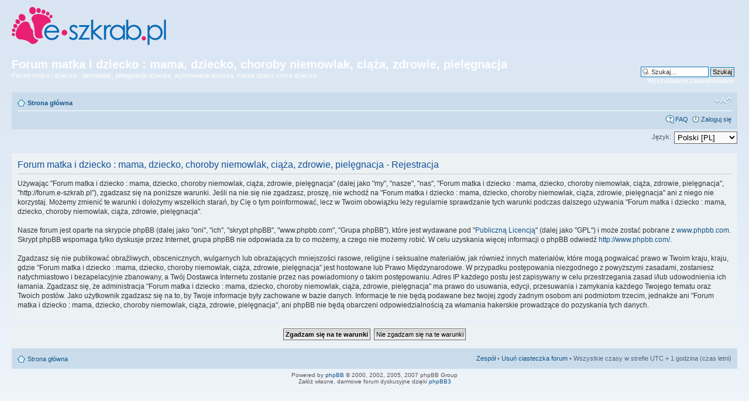

--- FILE ---
content_type: text/html; charset=UTF-8
request_url: http://forum.e-szkrab.pl/ucp.php?mode=register&sid=0d9b7897ac56f60ac8c6a23d0ff6f6f0
body_size: 4537
content:
<!DOCTYPE html PUBLIC "-//W3C//DTD XHTML 1.0 Strict//EN" "http://www.w3.org/TR/xhtml1/DTD/xhtml1-strict.dtd">
<html xmlns="http://www.w3.org/1999/xhtml" dir="ltr" lang="pl" xml:lang="pl">
<head>

<meta http-equiv="content-type" content="text/html; charset=UTF-8" />
<meta http-equiv="content-style-type" content="text/css" />
<meta http-equiv="content-language" content="pl" />
<meta http-equiv="imagetoolbar" content="no" />
<meta name="resource-type" content="document" />
<meta name="distribution" content="global" />
<meta name="copyright" content="2000, 2002, 2005, 2007 phpBB Group" />
<meta name="keywords" content="" />
<meta name="description" content="" />
<meta http-equiv="X-UA-Compatible" content="IE=EmulateIE7" />

<title>Forum matka i dziecko : mama, dziecko, choroby niemowlak, ciąża, zdrowie, pielęgnacja &bull; Panel Kontrolny Użytkownika &bull; Zarejestruj się</title>



<!--
	phpBB style name: prosilver
	Based on style:   prosilver (this is the default phpBB3 style)
	Original author:  Tom Beddard ( http://www.subBlue.com/ )
	Modified by:

	NOTE: This page was generated by phpBB, the free open-source bulletin board package.
	      The phpBB Group is not responsible for the content of this page and forum. For more information
	      about phpBB please visit http://www.phpbb.com
-->

<script type="text/javascript">
// <![CDATA[
	var jump_page = 'Wpisz numer strony, do której chcesz przejść:';
	var on_page = '';
	var per_page = '';
	var base_url = '';
	var style_cookie = 'phpBBstyle';
	var style_cookie_settings = '; path=/; domain=e-szkrab.pl';
	var onload_functions = new Array();
	var onunload_functions = new Array();

	
		if (0)
		{
			var url = './ucp.php?i=pm&amp;mode=popup&amp;sid=eb55d3538d87bfae1d94fcf9e0e9bc69';
			window.open(url.replace(/&amp;/g, '&'), '_phpbbprivmsg', 'height=225,resizable=yes,scrollbars=yes, width=400');
		}
	

	/**
	* Find a member
	*/
	function find_username(url)
	{
		popup(url, 760, 570, '_usersearch');
		return false;
	}

	/**
	* New function for handling multiple calls to window.onload and window.unload by pentapenguin
	*/
	window.onload = function()
	{
		for (var i = 0; i < onload_functions.length; i++)
		{
			eval(onload_functions[i]);
		}
	}

	window.onunload = function()
	{
		for (var i = 0; i < onunload_functions.length; i++)
		{
			eval(onunload_functions[i]);
		}
	}

// ]]>
</script>
<script type="text/javascript" src="./styles/prosilver/template/styleswitcher.js"></script>
<script type="text/javascript" src="./styles/prosilver/template/forum_fn.js"></script>

<link href="./styles/prosilver/theme/print.css" rel="stylesheet" type="text/css" media="print" title="printonly" />
<link href="./style.php?id=1&amp;lang=en&amp;sid=eb55d3538d87bfae1d94fcf9e0e9bc69" rel="stylesheet" type="text/css" media="screen, projection" />

<link href="./styles/prosilver/theme/normal.css" rel="stylesheet" type="text/css" title="A" />
<link href="./styles/prosilver/theme/medium.css" rel="alternate stylesheet" type="text/css" title="A+" />
<link href="./styles/prosilver/theme/large.css" rel="alternate stylesheet" type="text/css" title="A++" />
<link href="./styles/prosilver/theme/header.css" rel="stylesheet" type="text/css" />



</head>

<body id="phpbb" class="section-ucp ltr">

<div id="wrap">
	<a id="top" name="top" accesskey="t"></a>
	<div>
		<a href="http://www.e-szkrab.pl"><img src="http://www.e-szkrab.pl/images/logo.jpg" /></a>
	</div>
	<div id="page-header">
		<div class="headerbar">
			<div class="inner"><span class="corners-top"><span></span></span>

			<div id="site-description">
				<h1>Forum matka i dziecko : mama, dziecko, choroby niemowlak, ciąża, zdrowie, pielęgnacja</h1>
				<p>Forum matka i dziecko : niemowlak, pielęgnacja dziecka, wychowanie dziecka, nasze dzieci, chore dziecko</p>
				<p class="skiplink"><a href="#start_here">Przejdź do treści</a></p>
			</div>

		
			<div id="search-box">
				<form action="./search.php?sid=eb55d3538d87bfae1d94fcf9e0e9bc69" method="post" id="search">
				<fieldset>
					<input name="keywords" id="keywords" type="text" maxlength="128" title="Szukaj słów kluczowych" class="inputbox search" value="Szukaj…" onclick="if(this.value=='Szukaj…')this.value='';" onblur="if(this.value=='')this.value='Szukaj…';" />
					<input class="button2" value="Szukaj" type="submit" /><br />
					<a href="./search.php?sid=eb55d3538d87bfae1d94fcf9e0e9bc69" title="Zobacz zaawansowane opcje szukania">Wyszukiwanie zaawansowane</a> 
				</fieldset>
				</form>
			</div>
		

			<span class="corners-bottom"><span></span></span></div>
		</div>

		<div class="navbar">
			<div class="inner"><span class="corners-top"><span></span></span>

			<ul class="linklist navlinks">
				<li class="icon-home"><a href="./index.php?sid=eb55d3538d87bfae1d94fcf9e0e9bc69" accesskey="h">Strona główna</a> </li>

				<li class="rightside"><a href="#" onclick="fontsizeup(); return false;" onkeypress="return fontsizeup(event);" class="fontsize" title="Zmień rozmiar czcionki">Zmień rozmiar czcionki</a></li>

				
			</ul>

			

			<ul class="linklist rightside">
				<li class="icon-faq"><a href="./faq.php?sid=eb55d3538d87bfae1d94fcf9e0e9bc69" title="Najczęściej Zadawane Pytania">FAQ</a></li>
				
					<li class="icon-logout"><a href="./ucp.php?mode=login&amp;sid=eb55d3538d87bfae1d94fcf9e0e9bc69" title="Zaloguj się" accesskey="x">Zaloguj się</a></li>
				
			</ul>

			<span class="corners-bottom"><span></span></span></div>
		</div>

	</div>

	<a name="start_here"></a>
	<div id="page-body">
		
<script type="text/javascript">
// <![CDATA[
	/**
	* Change language
	*/
	function change_language(lang_iso)
	{
		document.forms['register'].change_lang.value = lang_iso;
		document.forms['register'].submit();
	}

// ]]>
</script>

	<form method="post" action="./ucp.php?mode=register&amp;sid=eb55d3538d87bfae1d94fcf9e0e9bc69" id="register">
		<p class="rightside">
			<label for="lang">Język:</label><select name="lang" id="lang" onchange="change_language(this.value); return false;" title="Język"><option value="en">British English</option><option value="pl" selected="selected">Polski [PL]</option></select>
			<input type="hidden" name="change_lang" value="" />

		</p>
	</form>

	<div class="clear"></div>



	<form method="post" action="./ucp.php?mode=register&amp;sid=eb55d3538d87bfae1d94fcf9e0e9bc69" id="agreement">

	<div class="panel">
		<div class="inner"><span class="corners-top"><span></span></span>
		<div class="content">
			<h2>Forum matka i dziecko : mama, dziecko, choroby niemowlak, ciąża, zdrowie, pielęgnacja - Rejestracja</h2>
			<p>Używając "Forum matka i dziecko : mama, dziecko, choroby niemowlak, ciąża, zdrowie, pielęgnacja" (dalej jako "my", "nasze", "nas", "Forum matka i dziecko : mama, dziecko, choroby niemowlak, ciąża, zdrowie, pielęgnacja", "http://forum.e-szkrab.pl"), zgadzasz się na poniższe warunki. Jeśli na nie się nie zgadzasz, proszę, nie wchodź na "Forum matka i dziecko : mama, dziecko, choroby niemowlak, ciąża, zdrowie, pielęgnacja" ani z niego nie korzystaj. Możemy zmienić te warunki i dołożymy wszelkich starań, by Cię o tym poinformować, lecz w Twoim obowiązku leży regularnie sprawdzanie tych warunki podczas dalszego używania "Forum matka i dziecko : mama, dziecko, choroby niemowlak, ciąża, zdrowie, pielęgnacja".<br /><br />Nasze forum jest oparte na skrypcie phpBB (dalej jako "oni", "ich", "skrypt phpBB", "www.phpbb.com", "Grupa phpBB"), które jest wydawane pod "<a href="http://www.gnu.org/licenses/gpl.html">Publiczną Licencją</a>" (dalej jako "GPL") i może zostać pobrane z <a href="http://www.phpbb.com/">www.phpbb.com</a>. Skrypt phpBB wspomaga tylko dyskusje przez Internet, grupa phpBB nie odpowiada za to co możemy, a czego nie możemy robić. W celu uzyskania więcej informacji o phpBB odwiedź <a href="http://www.phpbb.com/">http://www.phpbb.com/</a>.<br /><br />Zgadzasz się nie publikować obraźliwych, obscenicznych, wulgarnych lub obrażających mniejszości rasowe, religijne i seksualne materiałów, jak również innych materiałów, które mogą pogwałcać prawo w Twoim kraju, kraju, gdzie "Forum matka i dziecko : mama, dziecko, choroby niemowlak, ciąża, zdrowie, pielęgnacja" jest hostowane lub Prawo Międzynarodowe. W przypadku postępowania niezgodnego z powyższymi zasadami, zostaniesz natychmiastowo i bezapelacyjnie zbanowany, a Twój Dostawca Internetu zostanie przez nas powiadomiony o takim postępowaniu. Adres IP każdego postu jest zapisywany w celu przestrzegania zasad i/lub udowodnienia ich łamania. Zgadzasz się, że administracja "Forum matka i dziecko : mama, dziecko, choroby niemowlak, ciąża, zdrowie, pielęgnacja" ma prawo do usuwania, edycji, przesuwania i zamykania każdego Twojego tematu oraz Twoich postów. Jako użytkownik zgadzasz się na to, by Twoje informacje były zachowane w bazie danych. Informacje te nie będą podawane bez twojej zgody żadnym osobom ani podmiotom trzecim, jednakże ani "Forum matka i dziecko : mama, dziecko, choroby niemowlak, ciąża, zdrowie, pielęgnacja", ani phpBB nie będą obarczeni odpowiedzialnością za włamania hakerskie prowadzące do pozyskania tych danych.</p>
		</div>
		<span class="corners-bottom"><span></span></span></div>
	</div>

	<div class="panel">
		<div class="inner"><span class="corners-top"><span></span></span>
		<fieldset class="submit-buttons">
			
			<input type="submit" name="agreed" id="agreed" value="Zgadzam się na te warunki" class="button1" />&nbsp;
			<input type="submit" name="not_agreed" value="Nie zgadzam się na te warunki" class="button2" />
			
			<input type="hidden" name="change_lang" value="" />

			<input type="hidden" name="creation_time" value="1768846115" />
<input type="hidden" name="form_token" value="023836b04726e52d3e8237d0fc4f84dc5ce0a6e1" />

		</fieldset>
		<span class="corners-bottom"><span></span></span></div>
	</div>
	</form>

</div>

<div id="page-footer">

	<div class="navbar">
		<div class="inner"><span class="corners-top"><span></span></span>

		<ul class="linklist">
			<li class="icon-home"><a href="./index.php?sid=eb55d3538d87bfae1d94fcf9e0e9bc69" accesskey="h">Strona główna</a></li>
				
			<li class="rightside"><a href="./memberlist.php?mode=leaders&amp;sid=eb55d3538d87bfae1d94fcf9e0e9bc69">Zespół</a> &bull; <a href="./ucp.php?mode=delete_cookies&amp;sid=eb55d3538d87bfae1d94fcf9e0e9bc69">Usuń ciasteczka forum</a> &bull; Wszystkie czasy w strefie UTC + 1 godzina (czas letni)</li>
		</ul>

		<span class="corners-bottom"><span></span></span></div>
	</div>

<!--
	We request you retain the full copyright notice below including the link to www.phpbb.com.
	This not only gives respect to the large amount of time given freely by the developers
	but also helps build interest, traffic and use of phpBB3. If you (honestly) cannot retain
	the full copyright we ask you at least leave in place the "Powered by phpBB" line, with
	"phpBB" linked to www.phpbb.com. If you refuse to include even this then support on our
	forums may be affected.

	The phpBB Group : 2006
//-->

	<div class="copyright">Powered by <a href="http://www.phpbb.com/">phpBB</a> &copy; 2000, 2002, 2005, 2007 phpBB Group
		<br />Załóż własne, darmowe forum dyskusyjne dzięki <a href="http://www.phpbbhelp.pl">phpBB3</a>
	</div>
</div>

</div>

<div>
	<a id="bottom" name="bottom" accesskey="z"></a>
	<img src="./cron.php?cron_type=tidy_warnings&amp;sid=eb55d3538d87bfae1d94fcf9e0e9bc69" width="1" height="1" alt="cron" />
</div>

</body>
</html>